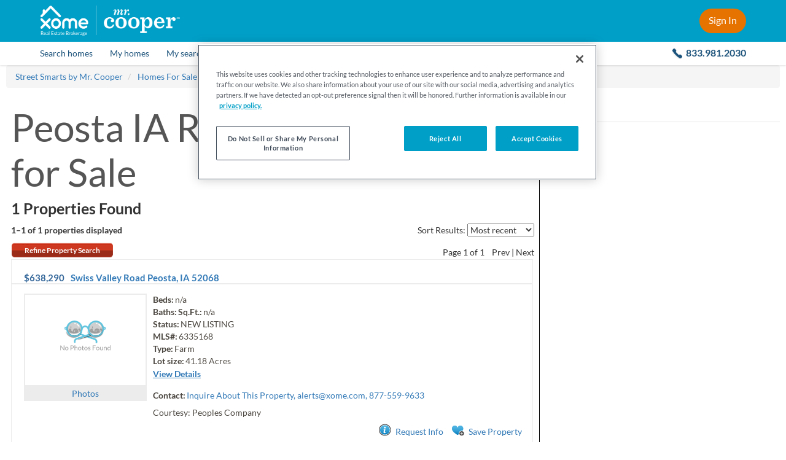

--- FILE ---
content_type: text/html; charset=utf-8
request_url: https://mrcooper.xome.com/homes-for-sale/IA/Peosta
body_size: 14752
content:


<!DOCTYPE html>
<html lang="en">
    <head id="Master_Head1"><meta http-equiv="X-UA-Compatible" content="IE=edge" /><meta charset="UTF-8" /><meta name="viewport" content="width=device-width, initial-scale=1" /><!-- Build Number: 2870014 | Server: XOMESEARCH-PUBL | Design: /RECoTemplates/Freedom03 -->

<meta content="Peosta, IA | Market and Real Estate Data" name="title" />
<meta content="Peosta IA real estate, Peosta IA real estate listings, Peosta IA homes for sale, Peosta property listings, real estate listings, homes for sale" name="keywords" />
<meta content="Learn more about Peosta, IA at Street Smarts by Mr. Cooper. Discover the Peosta median home price, income, schools, and more." name="description" />
<meta content="Search for real estate and homes in your area!" name="abstract" />
<meta content="alerts@xome.com" name="reply-to" />
<meta content="noodp, noydir, NOINDEX, NOFOLLOW" name="robots" />
<meta content="All Web Display Contents Copyright Street Smarts by Mr. Cooper. All Rights Reserved. All MLS IDX Licensed Content is owned by or licensed from its respective owner/licensor solely for Display in the approved manner. The programming and software materials herein are copyright of Xome. The programming and software materials are owned, held, or licensed by Xome. Personal, educational, non-commercial, commercial or any other use of these materials, without the written permission of Xome, is strictly prohibited." name="copyright" />
<meta content="telephone=no" name="format-detection" />
<meta content="text/html; charset=UTF-8" http-equiv="content-type" />
<meta content="upgrade-insecure-requests" http-equiv="Content-Security-Policy" />

<link href="https://mrcooper.xome.com/homes-for-sale/IA/Peosta" rel="canonical" /><!-- canonical -->
<link href="/images/recos/35012/favicon.ico" rel="shortcut icon" type="image/ico" /><!-- shortcut-icon -->

<link href="/jscss/2870014/css/067e1b67-b348-49dd-84a7-23537df1e9f4" rel="stylesheet" type="text/css" /><!-- css-global -->
<link href="/jscss/2870014/css/9219411e-7de7-4e1a-8bf1-3cba4bb0fb3c" rel="stylesheet" type="text/css" /><!-- css-page-int -->
<link href="/jscss/2870014/css/fe7a4209-5cd1-45b9-9c76-e2a668966ff5" rel="stylesheet" type="text/css" /><!-- css-reco -->

<script type="text/javascript"></script><!-- js-global-ext-1 -->
<script type="text/javascript" src="/jscss/2870014/js/2e998339-7a3d-4870-804a-41c0265610e9?v=2870014"></script><!-- js-global-int -->
<script type="text/javascript" src="/jscss/2870014/js/52f53b33-a84a-44f3-a638-82b1f195b06c?v=2870014"></script><!-- js-page-int -->
<script type="text/javascript">
/* <![CDATA[ */
Utils.AppPath="";
Utils.PublicAppName="";
Utils.PublicHostHeader="mrcooper.xome.com";
Utils.SecureHostHeader="";
Utils.SecureGeolocationUrl="https://geo.rdeskwebsite.com/LocationFinder.aspx?embed=1&amp;FindLocation=1";
Utils.RedApiBaseUrl="//xapi.xome.com";
Utils.RedApiPath="/v1";
if(typeof rbw=="undefined"){var rbw={}
}if(typeof rbw.utils=="undefined"){rbw.utils={}
}rbw.utils.version="2870014";
rbw.env=rbw.env||{};
rbw.env.isDev=false;
rbw.env.isQA=false;
rbw.env.isStage=false;
rbw.env.isProd=true;
if(typeof rbw.context=="undefined"){rbw.context={}
}rbw.context.Listing=null;
rbw.context.branding="RECo";
rbw.context.validStamp="iARz7forNuQJY4YVGg8Q64zZvFqx8CyJOuElB4k7xRI=";
rbw.context.useOfficeApi=false;
rbw.context.isAuthenticated=false;
rbw.context.application="public";
rbw.context.siteUrl="";
rbw.context.enrolledInMarketWatch=false;
rbw.serviceUrl=Utils.AppPath+"/include/ajax/api.aspx";
rbw.context.preferredMeasurementSystem="US";
rbw.context.recoId=35012;
rbw.context.recoNameNormalized="MrCooper";
rbw.context.origins=["https://mrcooper.xometools.com"];
if(rbw.context.recoId===1325){rbw.context.xomeAuctionUrl="https://www.xome.com/auctions"
}rbw.context.mapOptionOverrides={customMapJsPath:null,customMapStyle:null,disableStreetside:true,localeName:"en-us"};
rbw.context.isLocalizationEnabled=false;
rbw.context.isWhiteLabel=true;
rbw.context.customerId=0;
rbw.context.featureFlags={"is-payment-enabled":true,"address-broker-log":false,"is-route-homescout-lead":false,"is-unified-xome-homepage":true,"is-azure-blob-featured-listings":true};
rbw.context.isStrongPassword=false;
rbw.context.isDisplayMLSAttributionOnPhotoView=false;
rbw.context.isDisplayMLSNo=false;
rbw.context.xomeWidgetsWebBaseUrl="https://propertyinsightsui.xome.com/";
rbw.context.xomeWidgetsAssistApiBaseUrl="https://api-gw-prod-cus.xome.com/xda-data/api/assist/";
rbw.context.showZendeskChat=false;
rbw.context.autoCompleteSearchResultsDisplayCount=50;
rbw.context.GTM=false;
rbw.context.StaticMap="Neighborhood Values";
rbw.context.SmartBanner="false";
rbw.context.SchoolWidgetsHyperlink=true;
rbw.context.CCPA=true;
rbw.context.isV4Ldp=true;
rbw.context.dashboardVersion="v5";
rbw.context.WebsiteId=-32768;
rbw.context.currentLocationMobileValue=0.5;
rbw.context.currentLocationTabletValue=0;
rbw.context.currentLocationDesktopValue=0;
if(rbw.context.recoId===35012){rbw.context.externalMrCooperBaseUrl="https://www.mrcooper.com"
}rbw.context.isBrokerLevelOffices=false;
if(typeof rbw.recaptcha=="undefined"){rbw.recaptcha={}
}rbw.recaptcha.checkboxReCaptchaKey="6Le12tcZAAAAANB9UjCcvQSetb9e_hdY9nTISRb0";
rbw.recaptcha.invisibleReCaptchaKey="6LfA2tcZAAAAAEgEtCRau75cPZBn4yaztdc9i1g5";
rbw.recaptcha.showReCaptcha=true;
if(typeof rbw.turnstile=="undefined"){rbw.turnstile={}
}rbw.turnstile.showTurnstile=false;
if(typeof rbw.context.Website=="undefined"){rbw.context.Website={}
}rbw.context.Website.Name="";
rbw.context.Website.PhoneNumber="";
rbw.context.Website.MobileNumber="";
rbw.context.Website.EmailAddress="";
if(typeof rbw.context.Website.PrimaryOffice=="undefined"){rbw.context.Website.PrimaryOffice={}
}rbw.context.Website.PrimaryOffice.OfficeName="";
rbw.context.Website.PrimaryOffice.PortraitUrl="";
rbw.context.Website.PrimaryOffice.WebsiteUrl="";
rbw.context.Website.PrimaryOffice.OfficeWebsiteURL="";
rbw.context.Website.PrimaryOffice.LicenseNumber="";
rbw.context.Website.PrimaryOffice.RealPingID="";
if(typeof rbw.context.Agent=="undefined"){rbw.context.Agent={}
}rbw.context.Agent.NmlsID="";
if(typeof rbw.context.Agent.Person=="undefined"){rbw.context.Agent.Person={}
}rbw.context.Agent.Person.WebsiteURL="";
rbw.context.Agent.Person.FirstName="";
rbw.context.Agent.Person.LastName="";
rbw.context.Agent.Person.PortraitFileName="";
rbw.context.Agent.Person.RealPingID="";
rbw.context.MachineName="XOMESEARCH-PUBL";
rbw.context.PublicAppName="Public";
rbw.context.PublicAIKey="1a450e48-6055-4cbe-b434-d4c7179acf79";
rbw.context.XomeAuctionApiBaseURL="https://apis.xome.com";
rbw.context.XomeAuctionApiKey="03ec64f50ef245db96317a428a6e4425";
rbw.context.xomeAuctionApiSuffixAuction="/auctions/auction";
rbw.context.xomeAuctionApiSuffixCustomer="/auctions/customer";
rbw.context.xomeAuctionApiSuffixListing="/auctions/listing";
rbw.context.isRexAIEnabled=true;
rbw.context.isCAFLS=false;
rbw.context.isXomeAuctionSimulatorEnabled=true;
rbw.CustomerData={FirstName:"",LastName:""};
jQuery(function(){try{jQuery("form").append('<input type="hidden" name="validstamp" value="iARz7forNuQJY4YVGg8Q64zZvFqx8CyJOuElB4k7xRI=" />')
}catch(a){}});
var staggeredAccuracy=false;
rbw.payment=rbw.payment||{};
rbw.payment.isEnabled=false;
$(function loadCustomerInfo(){CustomerLogin.load({})
});
rbw.ui.ListingSearchVersion=5;
/* ]]> */
</script><!-- js-page-block -->

<!-- Misc configuration options -->
<script> var defaultMobileSearchResultsToMapView = true;
  var websiteContainsNeighborhoodValuesPage = true;
  /* Below snippet is to ensure all the widgets getting loaded in LDP overlay on IE 11 considering we are not using 
  Rating and Notes section(where the error is happening) in LDP for whiteLabel */
  window.isStarsScriptLoaded = 1; </script>

<!-- Disable zooming on homepage to ensure that the mobile devices do not zoom in after tapping the search field. -->


<link href="/images/common/css/search-motif-v3/font-styles.css" rel="stylesheet" type="text/css" />
<link href="/images/recos/35012/css/fonts-family-lato.css" rel="stylesheet" />
<title>
	Peosta, IA &#124; Market and Real Estate Data
</title></head>
    <body id="listing-newcommunitylanding" class="internal ">
      




      <!-- OneTrust Cookies Consent Notice start -->
<script>
  // NOTE: This is not a direct copy and paste from OneTrust. It has been modified to take into account prod vs non-prod environments.
  (function () {
    function isInsideIframe() {
      try {
        return window.self !== window.top;
      } catch (e) {
        return true;
      }
    }

    if (isInsideIframe() === false) {
      let testScript = window.location.host.toLowerCase() !== 'mrcooper.xome.com' ? '-test' : '';
      const onetrustScript = document.createElement('script');
      onetrustScript.setAttribute('src', 'https://cdn.cookielaw.org/scripttemplates/otSDKStub.js');
      onetrustScript.setAttribute('charset', 'UTF-8');
      onetrustScript.setAttribute('data-domain-script', `1318a08f-9b6b-4ac1-ae7c-22702b3f3c92${testScript}`);
      document.head.appendChild(onetrustScript);
    }
  })();
  function OptanonWrapper() { }
</script>
<!-- OneTrust Cookies Consent Notice end -->

<!-- Google Tag Manager -->
<script>
  console.debug('gtm called'); (function (w, d, s, l, i) {
    w[l] = w[l] || []; w[l].push(
      { 'gtm.start': new Date().getTime(), event: 'gtm.js' }
    ); var f = d.getElementsByTagName(s)[0],
      j = d.createElement(s), dl = l != 'dataLayer' ? '&l=' + l : ''; j.async = true; j.src =
        'https://www.googletagmanager.com/gtm.js?id=' + i + dl; f.parentNode.insertBefore(j, f);
  })(window, document, 'script', 'dataLayer', 'GTM-5PHD52');</script>
<!-- End Google Tag Manager -->

<div class="header-placeholder-v2 js-header-placeholder hidden-for-hero-search-iframe"></div>

<div class="sticky-header js-header-height js-site-header hidden-for-hero-search-iframe">
  <header class="site-header-v2 with-v5-dashboard-menu js-with-v5-dashboard-menu">
    <div class="inner-container">
      <div class="left-side">
        <a class="close-flyout" href="javascript:;" onClick="setFallbackUrl()">
          <img class="arrow-icon" src="/images/common/i_arrow-left.svg" alt="Back arrow" />
        </a>

        <a class="hamburger-menu js-hamburger-menu" href="#open-mobile-menu"></a>

        <div class="logo-group">
          <a class="xome-logo-wrapper" href="/pages/licensing">
            <img class="xome-logo" src="/images/recos/35012/xome-logo.png" alt="Xome logo" />
            <div class="xome-logo-label">
              Real Estate Brokerage
            </div>
          </a>

          <div class="logo-divider"></div>

          <a href="https://www.mrcooper.com/?internal_ref=xome_mrcooperlogo_mrchome" target="_blank">
            <img class="cooper-logo" src="/images/recos/35012/mrcooper-logo-white-trimmed.png" alt="Mr. Cooper logo" />
          </a>
        </div>
      </div>

      <div class="right-side">
        <a class="main-contact-number js-main-contact-number-next-to-sign-in" href="tel:8339812030">
          833.981.2030
        </a>

        <a class="header-cta js-sign-in-url js-nsm-login js-logged-out-menu" href="#sign-in">Sign In</a>

        <div class="header-signed-in-ui js-header-signed-in-ui js-logged-in-menu">
          <a class="name-region js-header-name-region clearfix" href="#">
            <div class="first-and-last-name">
              <div class="display-name">
                <span class="js-site-header-first-name"></span>
                <br class="manual-break" />
                <span class="js-site-header-last-name"></span>
              </div>
              <span class="default-text">Menu</span>
            </div>
            <div class="caret-icon"></div>
            <img class="user-icon" src="/images/recos/35012/header-user-icon.svg" alt="default user icon" />
          </a>

          <div class="menu-container">
            <a class="menu-item js-menu-item" href="/account/customerhome.aspx#saved-homes">Saved Homes</a>
            <a class="menu-item js-menu-item" href="/account/customerhome.aspx#saved-searches">Saved Searches</a>
            <a class="menu-item js-menu-item" href="/account/customerhome.aspx#my-properties">My Properties</a>
            <a class="menu-item js-menu-item" href="/account/customerhome.aspx#my-profile">My Profile</a>
            <a class="menu-item item-sign-out js-nsm-logout" href="/account/customerlogout.aspx">Sign Out</a>
          </div>
        </div>
      </div>
    </div>
  </header>

  <!-- Inline style "display:none" above and below are intentional, to ensure these items are initially hidden on page load. CSS wouldn't be fast enough to hide them. -->

  <nav class="site-navigation-v2 js-site-navigation">
    <div class="nav-items-container">
      <a class="nav-item nav-item-search-homes" href="/">
        <span class="nav-name">Search homes</span>
      </a>

      <div class="divider"></div>

      <a class="nav-item nav-item-my-homes js-saved-properties-url-logged-out js-nav-modal-link js-logged-out-menu" href="#" style="display: none">
        <span class="nav-name">My homes</span>
      </a>

      <a class="nav-item nav-item-my-homes js-saved-properties-url-logged-in js-nav-modal-link js-logged-in-menu js-menu-item" href="#" style="display: none">
        <span class="nav-name">My homes</span>
      </a>

      <div class="divider"></div>

      <a class="nav-item nav-item-my-searches js-saved-searches-url-logged-out js-nav-modal-link js-logged-out-menu" href="#" style="display: none">
        <span class="nav-name">My searches</span>
      </a>

      <a class="nav-item nav-item-my-searches js-saved-searches-url-logged-in js-nav-modal-link js-logged-in-menu js-menu-item" href="#" style="display: none">
        <span class="nav-name">My searches</span>
      </a>

      <div class="divider"></div>

      <a class="nav-item nav-item-loan" href="https://www.mrcooper.com/buy/home_loan?internal_ref=mrcxome_loan_purchase_form" target="_blank" title="Opens in a new tab.">
        <span class="nav-name">Loan</span>
      </a>

      <div class="divider"></div>

      <a class="nav-item nav-item-explore-neighborhoods" href="/neighborhood/values.aspx?internal_ref=mrcxome_home_exploreneighborhood">
        <span class="nav-name">Explore Neighborhoods</span>
      </a>

      <div class="divider last-divider"></div>

      <a class="nav-item nav-item-contact-us" href="tel:8339812030">
        <span class="nav-name">
          <span class="contact-us-label">Contact us:</span>
          <span class="main-contact-number">833.981.2030</span>
        </span>
      </a>
    </div>
  </nav>
</div>

<div class="flyout-overlay js-flyout-overlay"></div>
		    
        
           
         
        
		  <div id="viewport-wrapper">
			  <div id="Master_Viewport">
	
<script>
  var defaultState = 'TX',
      startingPolyType = 'city',
      boundary = 'q}bbGlvkiP@iI~b@EpDtd@tYCAsd@uU?N{{@~j@?k@t{@|x@k@}HnLIho@eq@Aw@xf@}EvRoCt@zDtD~Dx^IhtAwI??vEsi@SrKwaAqk@Md@c|@{l@YAggA|JwNv[{TxCY',
      startingPolyValue = 'Peosta, IA';

    $(function () {

    // Set the sort event
    var sortUrlFormat = '/homes-for-sale/IA/Peosta/s-{sort}'
    $("select.sort").change(function () {
      var sortUrl = sortUrlFormat.replace('{sort}', $(this).val());
      window.location.href = sortUrl;
    });

    $('#officeSort').on('change', function () {
      if ($(this).val()) {
        location.href = "?officeSort=" + $(this).val();
      }
    });

    //hide zip section if there are no zips
    if ($('.js-zip-list').length === 0) {
      $('#zipSection').hide();
    }

    //hide commercial and land section if there are no homes in both
    if ((0 === 0) && (0 === 0)) {
      $('#commercialLandSection').hide();
    }
  });

  function itemTemplateCallback(data) {
    var html = [],
        href = 'Javascript:open_detail(\'' + data.listingurl + '\', ' + data.listingid + ', 820, 650, \'yes\');';

    if (typeof (rbw.context.IsDetailPageOpenedInSelf) !== 'undefined' && rbw.context.IsDetailPageOpenedInSelf) {
      href = '' + data.listingurl;
    }

    if (data && data.imagefilepath) {
      html.push('<a data-imageurl="' + data.imagefilepath + '" href="' + href + '">');
      html.push('<i></i>');
      html.push('<div class="rwlc-price">' + data.price + '</div>');
      html.push('<div class="rwlc-citystate">' + data.city + ', ' + data.state + '</div>');
      html.push('<div class="rwlc-bedbath">' + data.beds);
      if (data.baths !== '') {
        if (data.beds !== '') {
          html.push(', ');
        }
        html.push(data.baths);
      }
      html.push('</div></a>');
    } else {
      html.push('<a href="JavaScript:;"><i></i><div></div></a>');
    }

    return html.join('');
  }

  rw.ui.CarouselLoader = (function ($) {
    'use strict';
    return {
      load: function (config) {
        var jumpSearchId = config.jumpSearchId,
            jumpSearchId2 = config.jumpSearchId2,
            maxResults = config.maxResults || 50,
            minFirstResults = config.minFirstResults || 0,
            altHeading = config.altHeading,
            additionalParams = config.addlQS || '';

        config.itemTemplateCallback = itemTemplateCallback;

        config.auto = 5000;

        $.ajax({
          url: '/listing/jumpsearchlistings.aspx?Page=2&MaxResults=' + maxResults + '&JumpSearch=' + jumpSearchId + '&' + additionalParams,
          success: function (responseData) {
            if (config.success) {
              config.success(responseData);
            } else {
              config.items = arrayRotate(responseData.listing, 'RANDOM');
              if (config.items.length < minFirstResults) {
                $.ajax({
                  url: '/listing/jumpsearchlistings.aspx?Page=2&MaxResults=' + maxResults + '&JumpSearch=' + jumpSearchId2 + '&' + additionalParams,
                  success: function (response2) {

                    if (config.success) {
                      config.success(response2);
                    } else {
                      config.items = arrayRotate(response2.listing, 'RANDOM');
                      $("#carouselHeader").html(altHeading);
                      rw.ui.Carousel.init(config);
                    }
                  }
                });
              }
              else {
                rw.ui.Carousel.init(config);
              }
            }
          }
        });
      }
    };
  } (this.jQuery));    
</script>

<div id="community-container">
    <div class="breadcrumbs-container">
        <div id="Master_BreadcrumbsPanel">
		
            <div id="breadcrumbs">
              <ul itemscope itemtype="http://schema.org/BreadcrumbList" class="breadcrumb">
                
            <li itemprop="itemListElement" itemscope itemtype="http://schema.org/ListItem" class="breadcrumb-item">
                <a itemprop="item" href="/" target="_top" title="Street Smarts by Mr. Cooper" class="breadcrumb-link">
                <span itemprop="name">Street Smarts by Mr. Cooper</span>
                </a>
                <meta itemprop="position" content="1">
            </li>

            <li itemprop="itemListElement" itemscope itemtype="http://schema.org/ListItem" class="breadcrumb-item">
                <a itemprop="item" href="/homes-for-sale" target="_top" title="Homes For Sale" class="breadcrumb-link">
                <span itemprop="name">Homes For Sale</span>
                </a>
                <meta itemprop="position" content="2">
            </li>

            <li itemprop="itemListElement" itemscope itemtype="http://schema.org/ListItem" class="breadcrumb-item">
                <a itemprop="item" href="/homes-for-sale/IA" target="_top" title="Iowa" class="breadcrumb-link">
                <span itemprop="name">Iowa</span>
                </a>
                <meta itemprop="position" content="3">
            </li>

            <li itemprop="itemListElement" itemscope itemtype="http://schema.org/ListItem" class="breadcrumb-item">
                <a itemprop="item" href="/homes-for-sale/IA/Peosta" target="_top" title="Peosta" class="breadcrumb-link">
                <span itemprop="name">Peosta</span>
                </a>
                <meta itemprop="position" content="4">
            </li>

              </ul>
            </div>

	</div>
    </div>
  
     <!-- listing landing page start -->
    <div id="Master_Panel1" class="seo-landing">
		   
    
    
        <link href="/images/common/css/search-motif-v3.css" rel="stylesheet" />
        
            <link href="/images/common/css/search-motif-v4.css" rel="stylesheet" />
        
       <div id="listinglanding-main" class="js-listinglanding-container">
        <div id="listinglanding-header">
            
<h1> <span>Peosta IA Real Estate &amp;&#32;</span>
  <span>Homes for Sale</span>
  
  
  
</h1>
<h2>1 Properties Found</h2>

        </div>

        <div id="listinglanding-layout1">
          <!-- LID: 94 -->  
        </div>
        
        

        
                <div class="user-options">
                    <div class="content landing-sort">
                      <span class="sort-text">
                        Sort Results:
                      </span>
                      <span class="sort-text-updated" style="display:none;">
                        Sort by:
                      </span>
                        <select class="sort" aria-label="sort listings">
                            <option value='5' selected='selected'>Most recent</option><option value='6'>Price Hi to Lo</option><option value='1'>Price Lo to Hi</option><option value='14'>Beds Hi to Lo</option><option value='13'>Beds Lo to Hi</option><option value='16'>Baths Hi to Lo</option><option value='15'>Baths Lo to Hi</option>
                        </select>
                    </div>
                    <div class="content landing-count">
                        1&ndash;1 of 1
                        <span class="font-light"> properties displayed</span>
                    </div>
                    <div class="landing-sort-pagination">
                        <a href="https://mrcooper.xome.com/listing/listingsearch.aspx" rel="nofollow" class="button-gradient-lg">Refine Property Search</a>

                        <div class="content landing-pagination">
                            Page <span class='current-page'>1</span>  of 1&nbsp;&nbsp;&nbsp;&nbsp;<span>Prev</span> | <span>Next</span>
                        </div>
                    </div>
                </div>
                
                        
<div class="listview-result" itemscope="" itemtype="https://schema.org/Residence"> 
  <div class="listview-col1">
    <div class="listview-row1">
      <h2 class="listview-price" itemscope="" itemtype="https://schema.org/Offer">
        
        <span> 
          <span itemprop="price">$638,290</span>
        </span>
      </h2>
      <h2 class="listview-address" itemprop="address" itemscope="" itemtype="https://schema.org/PostalAddress"> <a href="/homes-for-sale/Swiss-Valley-Road-Peosta-IA-52068-416517650" target="_blank"> <span itemprop="streetAddress">
                Swiss Valley Road
            </span>
            
                <span itemprop="addressLocality">Peosta</span>, <span itemprop="addressRegion">IA</span>
            <span itemprop="postalCode">52068</span>
        </a>
      </h2>
    </div>
    <div class="listview-separator">
    </div>
    <div class="listview-row2">
      <div class="listview-photocontainer">
          <a href="/homes-for-sale/Swiss-Valley-Road-Peosta-IA-52068-416517650" target="_blank"> 
            <img id="listingPhoto" class="listview-photo" border="0" src="https://mrcooper-images.xometools.com/images/RECos/35012/PhotoNotAvailable_Large.gif" />
            <span> Photo<span>s</span>
            </span>
          </a>
      </div>
      <div class="listview-infocontainer"> 
        <div class="listview-info">
          <div>
            <dt>Beds:</dt>
            
            <dd>n/a</dd>
          </div>
          <div>
            <dt>Baths:</dt>
            
            <dd></dd>
          </div>
          <div>
            <dt>Sq.Ft.:</dt>
            
            
            <dd>n/a</dd>
          </div>
          <div>
            <dt>Status:</dt>
            <dd class="status-1">NEW LISTING</dd>
          </div>
          <div>
            <dt>MLS#:</dt>
            <dd>6335168</dd>
          </div>
          <div>
            <dt>Type:</dt>
            <dd>Farm</dd>
          </div>
          
          <div> <dt>Lot size:</dt>
            <dd> <span>41.18</span> Acres
            </dd>
          </div>
          
          
          <!--<div eval_visible="NOT(EQUALS({{Widget.System.Value Type='Listing.DaysOnMarket'}},'0'))">
            <dt>Days on market:</dt>
            <dd>{{Widget.System.Value Type='Listing.DaysOnMarket'}}</dd>
          </div>-->
        </div>
        <div class="listview-detaillink">
          <a itemprop="url" class="cta-detail" href="javascript:open_url('/homes-for-sale/Swiss-Valley-Road-Peosta-IA-52068-416517650');" target="_blank"> View Details </a>
        </div>
        <div class="listview-contact">
            <dt>Contact:</dt>
            <dd class="realtorData contactName"> <a href="javascript:openContactMe('https://mrcooper.xome.com/Content/Forms/ContactMe.aspx?listingagentid=-32768&agentemailaddress=alerts@xome.com&subject=Inquiry:%20Listing%20No.%206335168&FormID=2&AgentFlg=0&BRListingFlg=1&ListingSourceID=1181&ListingID=416517650&WebsiteID=-32768&IsWebsite=0&IsPrimary=1');">Inquire About This Property, <span class="__cf_email__" data-cfemail="b9d8d5dccbcdcaf9c1d6d4dc97dad6d4">[email&#160;protected]</span>, 877-559-9633</a>
				
			</dd>
        </div>
        <div class="listview-company"> 
             
        
			 <span class="rltrCompany"> <span class="">Courtesy: Peoples Company</span>
              <span class="companyData"> 
                
                
                
                
                
                
                
                
                
                
                
                
                
                
                
                
                
                
                
              </span>
            </span>
        
        </div>
        
      </div>
    </div>
    <div class="listview-row3"> <div class="listview-cta"> <a class="cta-other" href="javascript:openContactMe('/Content/Forms/ContactMe.aspx?agentemailaddress=alerts@xome.com&subject=Inquiry:%20Listing%20No.%206335168&FormID=2&BRListingFlg=1&AgentFlg=0&ListingSourceID=1181&ListingID=416517650');">
          <span class="cta-icon icon-request-info"></span>Request Info</a>
        <a class="cta-other saveThisProperty" href="javascript:SavePropertyUtility.launchBootStrapOverlay(416517650,'6335168')"> <span class="cta-icon icon-save-property"></span>Save Property</a>
      </div>
    </div>
  </div>
  <div style="clear: both;">
  </div>
  <div class="listview-addinfoheader">
    <div class="lsrcExtendedInfoBoxHead"> <h5 title="View property remarks and map" lid="416517650"> <span class="arrow arrow-left"></span>View additional info
      </h5>
    </div>
  </div>
  <div class="lsrcExtendedInfoBox lsrEIB_416517650">
    <h4>ADDITIONAL INFORMATION</h4>
    <p>Presenting this 41.18 m/l acre farm, which offers a strong mix of productive cropland and convenient location just outside Dubuque, Iowa. The property features an estimated 37.78 m/l tillable acres carrying an average CSR2 of 51.0, providing a solid base for row-crop production. The predominant soil type across nearly all of the tillable acres consists of Fayette silt loam, which is widely known to be a highly productive, well-drained soil type across eastern Iowa.  The farm is located just off Swiss Valley Road, a hard-surfaced county road, and is accessed by a 30-foot-wide perpetual agricultural easement that provides ingress and egress to the property. Field layout is efficient with gently rolling terrain, making the acres well-suited for modern farming practices.   Situated in a highly desirable area near the Swiss Valley Preserve and Nature Center, the property offers a combination of agricultural productivity and attractive surroundings. With proximity to Dubuque, Peosta, and major transportation corridors, this farm represents an excellent opportunity for local operators, investors, or those seeking quality farmland in eastern Iowa.</p>

    <div class="listview-detaillink"> <a href="/homes-for-sale/Swiss-Valley-Road-Peosta-IA-52068-416517650" target="_blank"> View Details </a>
    </div>
  </div>
  <div style="display:none;" class="IDXRules_DontDisplayFields"></div>
</div>

                    
                <div class="landing-sort-pagination bottom-user-options">
                    <a href="" class="button-gradient-lg">Refine Property Search </a>
                    
                   <div class="content landing-pagination">
                        Page <span class='current-page'>1</span>  of 1&nbsp;&nbsp;&nbsp;&nbsp;<span>Prev</span> | <span>Next</span>
                    </div>
                </div>
                <div class="pagination-v2">
                    <div class="content landing-pagination-v2" style="display:none;">
                        <span class='previous-page previous-page-icon'>Previous Page</span>  &nbsp;&nbsp;&nbsp;&nbsp;<span class='current-page'>1</span>&nbsp;&nbsp;&nbsp;&nbsp;<span class='next-page next-page-icon'>Next Page</span>
                    </div>
                </div>
                <div class="clearfloats"></div>
                <div class="content landing-count landing-count-bottom">
                    1&ndash;1 of 1 properties displayed
                </div>
                <div class="caption1 listings-disclaimers js-listings-disclaimers"><p style="text-align: center;"><strong>Albert Wright Page, License B62241000, Xome Inc., License FO5635000, <a href="/cdn-cgi/l/email-protection" class="__cf_email__" data-cfemail="b8f9d4daddcaccef96e8d9dfddf8c0d7d5dd96dbd7d5">[email&#160;protected]</a>, 844-400-XOME (9663), 4471 North Billman Estates, Shelbyville, IN 46176</strong></p> <p style="text-align: center;"><img src="https://images.xometools.com/images/common/brlogos/MLSGrid-logo.png" align="center" /></p> <p style="text-align: center;">Listings courtesy of NoCoast MLS as distributed by MLS GRID. Based on information submitted to the MLS GRID as of {{last updated}}. All data is obtained from various sources and may not have been verified by broker or MLS GRID. Supplied Open House Information is subject to change without notice. All information should be independently reviewed and verified for accuracy. Properties may or may not be listed by the office/agent presenting the information. Properties displayed may be listed or sold by various participants in the MLS. </p></div>
            
       
    </div>
    
	</div>
        <!-- listing landing page end -->
    <br/>
    <hr class="page-divider" />
    <br/>
    <div id="community-layout1">
          
    </div>

    <div id="community-main">
        
        <div id="community-main-summary">
              <script data-cfasync="false" src="/cdn-cgi/scripts/5c5dd728/cloudflare-static/email-decode.min.js"></script><script type="text/javascript"> </script>
  <div itemscope="" itemtype="http://schema.org/Place"> <h1 itemprop="name">Peosta  Real&nbsp;Estate</h1>
    <p itemprop="description">
      Peosta is located in Iowa. 
      <span>
        Peosta, Iowa  has a population of 
        <span>2,161</span>.
      </span>
      <span>
        Peosta  is 
        <span> more </span>
         
        family-centric than the surrounding county with 
        47.44% of the households 
        containing married families with children. 
      </span>
      <span> The county average for households married with children is 30.91%. </span>      
    </p>
    <p>
      <span>
        The median household income in Peosta, Iowa  is 
        <span>$94,438</span>. 
      </span>
      <span>
        The median household income for the surrounding county is <span>$68,198</span>
        compared to the national median of <span>$69,021</span>. 
      </span>
      <span> The median age of people living in Peosta  is 
        35 years. </span>
    </p>
    <h3 class="h6 strong">Peosta Weather</h3>
    <p>
     <span>
        The average high temperature in July is 83.2 
        degrees, with an average low temperature in January of 10.5 degrees. 
     </span>
     <span> The average rainfall is approximately 36.1 inches 
      per year, with 39 inches of snow per year. </span>
    </p>

     <p> <a itemprop="url" href="/homes-for-sale/IA/Peosta/" title="Peosta homes for sale" class="seo-city-link"> <i class="icon-view-homes-for-sale"></i>View Homes for Sale in Peosta
      </a>
     </p>

  </div>

        </div>
        
        
        <div id="community-main-layout2">
            
<h2 class="h5 strong">Peosta Map</h2>
<div id="community-main-map" class="community-mapdims"></div>
<script>
  $(function loadMap() {
    var mapType = rbw.context.StaticMap;
    if (mapType && mapType.split(',').indexOf("Community Landing") !== -1) {
      var map = new GoogleMap({
        center: startingPolyValue,
        size: '550x550',
        container: 'community-main-map',
        path: 'weight:2|fillcolor:0xAAAAA033|color:0x000000|enc:' + boundary
      });
      map.loadStaticMap();
    } else {
      var map = new GoogleMap({
        startingMidLat: 39.83,
        startingMidLong: -98.583,
        startingZoom: 12,
        defaultMidLat: 39.83,
        defaultMidLong: -98.583,
        defaultZoom: 12,
        startingPolyType: startingPolyType,
        startingPolyValue: startingPolyValue,
        mapView: 'r',
        disableMouseWheel: true,
        container: 'community-main-map',
        backend: rbw.context.mapProvider,
        streetViewControl: false,
        noMarker: true,
        strokeColor: '#ff00ff',
        strokeOpacity: 0.8,
        strokeWeight: 2,
        fillColor: '#ff00ff',
        fillOpacity: 0.1,
        showParcelLines: false,
        showLayerMenu: false
      });
      map.load();
      $(window).unload(map.dispose);
    }
  });
</script>

        </div>
        <div id="community-offices">
            
 
        </div>
        <div id="community-main-layout3">

        </div>                
    </div>   
  
    <div id="community-side">
        <div id="community-side-layout1">
          <script type="text/javascript"> $(document).ready(function () {
        function a(b) { var c = $("#schools-demographics-tab-container"); $(".active", c).removeClass("active").addClass("search_tab"); $('div[id$="-tab-section"]').hide(); $("#" + b + "-section").show(); $("#" + b, c).parent(":first").removeClass("search_tab").addClass("active") } $("#demographics-tab-section").hide(); $("table.community-grid").each(function () { $("tbody tr:even", this).addClass("alt-row") }); $("#schools-tab").click(function () { a($(this).attr("id")) }); $("#demographics-tab").click(function () { a($(this).attr("id")) });
        var d = $(".remc-list li.c0 div"); if (d.length) d.html().indexOf("-") != -1 ? $(".remc-list li.c0").addClass("neg") : $(".remc-list li.c0").addClass("pos")
    });
    function resetSchools(id) {
	  var i = 0;
	  links = $("#" + id + " tr");
	  if (links && links.length > 6) {
		  links.each(function () {
			  if (i > 5)
			  $(this).hide();
			  i++;
		  });
	  }
	  else
		$("#" + id + "-toggle").hide();
	}
	function toggleSchools(id) {
	  var links = $("#" + id + " tr");
	  var toggle = $("#" + id + "-toggle");
	  var lessText = "Less &#171;";
	  var moreText = "More &#187;";
	  if (toggle.html().indexOf("Less") > -1) {
		  toggle.html(moreText);
		  resetSchools(id);
	  }
	  else {
		  toggle.html(lessText);
		  links.each(function () {
			$(this).show();
		  });
	  }
	} </script>
  <div id="community-sidebar" class="community-sidebar-container"> <div class="real-estate-market-conditions-container">
      <h2 class="h5 strong">Peosta Real Estate Market Conditions</h2>
      <div class="clearfix"> <ul class=" list-unstyled text-center remc-list"> <li class="pull-left c0">
            <h3 class="h6 strong">Median sales price</h3>
            <em> 
              <span>N/A</span>
            </em>
            
          </li>
          <li class="pull-left c2 pos"> <h3 class="h6 strong"># Active listings</h3>
            <em> <span> 1 </span>
            </em>
            <div style="visibility: hidden"><i class="icon-remc"></i>30-day change</div>
          </li>
        </ul>
      </div>
    </div><!-- /.real-estate-market-conditions-container -->
    <hr />
    <div class="clp-module"> <h2 class="h5 strong">Peosta Schools and Demographics</h2>
      
      <ul id="schools-demographics-tab-container" class="nav nav-tabs tab-container" role="tablist"> <li class="active">

          <a id="schools-tab" role="tab">Schools</a>
      
        </li>
        
        <li class="search_tab"> <a id="demographics-tab" role="tab">Demographics</a>
          
        </li>
        
      </ul>
      
      <div id="schools-tab-section" class="schools-tab-section-container">
          <h3 class="h6 strong">Education near Peosta, IA</h3>
          <div class="table-responsive">
          <table class="table table-striped table-condensed community-grid education"> <thead> <tr> <th class="c0"></th>
                <th class="c1">City</th>
                <th class="c2">County</th>
              </tr>
            </thead>
            <tbody> <tr>
                <td class="c0">High School Graduates</td>
                <td class="c1">97.7</td>
                <td class="c2">93.75</td>
              </tr>
              <tr>
                <td class="c0">College Degree - 2 year</td>
                <td class="c1">12.14</td>
                <td class="c2">10.5</td>
              </tr>
              <tr>
                <td class="c0">College Degree - 4 year</td>
                <td class="c1">43.81</td>
                <td class="c2">32.1</td>
              </tr>
              <tr>
                <td class="c0">Graduate Degree</td>
                <td class="c1">9.35</td>
                <td class="c2">8.51</td>
              </tr>
              <tr>
                <td class="c0">Expenditures per Student</td>
                <td class="c1">
                  <span> 14,082 </span>
                </td>
                <td class="c2"> <span> 14,082 </span>
                </td>
              </tr>
              <tr> <td class="c0">Students per Teacher</td>
                <td class="c1">13.4</td>
                <td class="c2">13.4</td>
              </tr>
            </tbody>
          </table>
          </div>
          <h3 class="h6 strong">Elementary Schools near Peosta, IA</h3>
          <div class="table-responsive">          
          <table class="table table-striped table-condensed community-grid schools"> <thead> <tr> <th class="c0"></th>
                <th class="c1">Grades</th>
                <th class="c2">Students</th>
                <th class="c3">P/T Ratio</th>
                <th class="c4">ZIP</th>
              </tr>
            </thead>            
            <tbody id="elementary"> <tr> <td class="c0">
                  Bernard Elementary School
                </td>
                <td class="c1">
                  PK - 04
                </td>
                <td class="c2">
                  <span> 74 </span>
                </td>
                <td class="c3">
                  11.4
                </td>
                <td class="c4"> 52032 </td>
              </tr>
            
              <tr> <td class="c0">
                  Bryant Elementary School
                </td>
                <td class="c1">
                  KG - 05
                </td>
                <td class="c2">
                  <span> 262 </span>
                </td>
                <td class="c3">
                  14.2
                </td>
                <td class="c4"> 52003 </td>
              </tr>
            
              <tr> <td class="c0">
                  Carver Elementary School
                </td>
                <td class="c1">
                  PK - 05
                </td>
                <td class="c2">
                  <span> 583 </span>
                </td>
                <td class="c3">
                  15.8
                </td>
                <td class="c4"> 52002 </td>
              </tr>
            
              <tr> <td class="c0">
                  Epworth Elementary School
                </td>
                <td class="c1">
                  PK - 04
                </td>
                <td class="c2">
                  <span> 207 </span>
                </td>
                <td class="c3">
                  14
                </td>
                <td class="c4"> 52045 </td>
              </tr>
            
              <tr> <td class="c0">
                  John Kennedy Elementary School
                </td>
                <td class="c1">
                  PK - 05
                </td>
                <td class="c2">
                  <span> 593 </span>
                </td>
                <td class="c3">
                  14.2
                </td>
                <td class="c4"> 52002 </td>
              </tr>
            
              <tr> <td class="c0">
                  Peosta Elementary School
                </td>
                <td class="c1">
                  PK - 04
                </td>
                <td class="c2">
                  <span> 298 </span>
                </td>
                <td class="c3">
                  16.2
                </td>
                <td class="c4"> 52068 </td>
              </tr>
            
              <tr> <td class="c0">
                  Sageville Elementary School
                </td>
                <td class="c1">
                  PK - 05
                </td>
                <td class="c2">
                  <span> 285 </span>
                </td>
                <td class="c3">
                  12.3
                </td>
                <td class="c4"> 52002 </td>
              </tr>
            
              <tr> <td class="c0">
                  Table Mound Elementary School
                </td>
                <td class="c1">
                  PK - 05
                </td>
                <td class="c2">
                  <span> 443 </span>
                </td>
                <td class="c3">
                  13.6
                </td>
                <td class="c4"> 52003 </td>
              </tr> </tbody>
          </table>
          </div>
          <div>
            <a style="cursor:pointer;font-size:12px;" id="elementary-toggle" onclick="toggleSchools('elementary');return false;">More &#187;</a>
          </div>
           <script type="text/javascript">
               resetSchools("elementary");
           </script>
          <h3 class="h6 strong">Middle Schools near Peosta, IA</h3>
          <div class="table-responsive">
          <table class="table table-striped table-condensed community-grid schools"> <thead> <tr> <th class="c0"></th>
                <th class="c1">Grades</th>
                <th class="c2">Students</th>
                <th class="c3">P/T Ratio</th>
                <th class="c4">ZIP</th>
              </tr>
            </thead>            
            <tbody id="middle"> <tr> <td class="c0">
                  Eleanor Roosevelt Middle School
                </td>
                <td class="c1">
                  06 - 08
                </td>
                <td class="c2">
                  <span> 1,151 </span>
                </td>
                <td class="c3">
                  15.2
                </td>
                <td class="c4"> 52002 </td>
              </tr> </tbody>
          </table>
          </div>
          <div>
            <a style="cursor:pointer;font-size:12px;" id="middle-toggle" onclick="toggleSchools('middle');return false;">More &#187;</a>
          </div>
          <script type="text/javascript">
              resetSchools("middle");
           </script>
          <h3 class="h6 strong">High Schools near Peosta, IA</h3>
          <div class="table-responsive">
          <table class="table table-striped table-condensed community-grid schools"> <thead> <tr> <th class="c0"></th>
                <th class="c1">Grades</th>
                <th class="c2">Students</th>
                <th class="c3">P/T Ratio</th>
                <th class="c4">ZIP</th>
              </tr>
            </thead>
            <tbody id="high"> <tr> <td class="c0">
                  Hempstead High School
                </td>
                <td class="c1">
                  09 - 12
                </td>
                <td class="c2">
                  <span> 1,657 </span>
                </td>
                <td class="c3">
                  14.1
                </td>
                <td class="c4"> 52002 </td>
              </tr>
            
              <tr> <td class="c0">
                  Western Dubuque High School
                </td>
                <td class="c1">
                  09 - 12
                </td>
                <td class="c2">
                  <span> 865 </span>
                </td>
                <td class="c3">
                  16.7
                </td>
                <td class="c4"> 52045 </td>
              </tr> </tbody>
          </table>
          </div>
          <div>
            <a style="cursor:pointer;font-size:12px;" id="high-toggle" onclick="toggleSchools('high');return false;">More &#187;</a>
          </div>
          <script type="text/javascript">
              resetSchools("high");
           </script>
         
         <div class="table-responsive">
          
          </div> 
          <div>
            <a style="cursor:pointer;font-size:12px;" id="ungraded-toggle" onclick="toggleSchools('ungraded');return false;">More &#187;</a>
          </div>  
          <script type="text/javascript">
              resetSchools("ungraded");
           </script>                     
         
         <div class="table-responsive">
          
          </div>
          <div>
            <a style="cursor:pointer;font-size:12px;" id="private-toggle" onclick="toggleSchools('private');return false;">More &#187;</a>
          </div>  
          <script type="text/javascript">
              resetSchools("private");
           </script>
          
          <div class="table-responsive">
          
          </div>
          <div> <a style="cursor:pointer;font-size:12px;" id="college-toggle" onclick="toggleSchools('college');return false;">More &#187;</a>
          </div> 
          <script type="text/javascript"> resetSchools("college"); </script>
      </div>  
      <div id="demographics-tab-section" class="demographics-tab-section-container"> <div> <h3 class="h6 strong">Demographics near Peosta, IA </h3>
          <div class="table-responsive"> <table class="table table-striped table-condensed education"> <thead> <tr> <th></th>
                <th class="c0">City</th>
                <th class="c1">County</th>
                
                
              </tr>
            </thead>
            <tbody> <tr>
                <td class="c0">Neighborhood Type</td>
                <td class="c1">Small town</td>
                <td class="c2"> </td>
              </tr>
              <tr>
                <td class="c0">Population</td>
                <td class="c1"><span>2,161</span></td>
                <td class="c2"><span>98,687</span></td>
              </tr>
              <tr>
                <td class="c0">Population Density</td>
                <td class="c1"><span>870</span></td>
                <td class="c2"><span>162</span></td>
              </tr>
              <tr>
                <td class="c0">Median Age</td>
                <td class="c1">35</td>
                <td class="c2">38.6</td>
              </tr>
              <tr>
                <td class="c0">People per Household</td>
                <td class="c1">2.9</td>
                <td class="c2">2.4</td>
              </tr>
              <tr>
                <td class="c0">Median Household Income</td>
                <td class="c1"><span>94,438</span></td>
                <td class="c2"><span>68,198</span></td>
              </tr>
             <tr> <td class="c0">Average Income per Capita</td>
                <td class="c1"><span>35,239</span></td>
                <td class="c2"><span>35,816</span></td>
              </tr>
            </tbody>
          </table>
          </div>
        </div>
      </div><!-- /.demographics-tab-section-container -->
    </div><!-- /.clp-module -->
  </div><!-- /.community-sidebar-container -->
  
        </div>
        <div id="community-side-conditions"></div>
        <div id="community-side-layout2">
          
        </div>
        <div id="community-side-demographics"></div>
        <div id="community-side-layout3">
            <!-- LID: 106 -->  
        </div>
    </div>

    <div class="clearfloats"></div>   
    <div id="community-bottom-page">
         <h3 class="h5 strong">Real estate near Peosta</h3>
 <div class="row community-nearby-cities-nearby-homes-nearby-zipcodes"> <div class="community-nearby-inner-container community-nearby-cities col-xs-12 col-sm-6 col-md-4">
      <h3 class="h6 strong">Nearby Cities</h3>
      <div id="nearby-cities" class="community-nearby-cities"> <div> <div>
            <a class="citylink" href="/IA/Epworth">Epworth Real Estate</a>
          </div>
        
          <div>
            <a class="citylink" href="/IA/Dubuque">Dubuque Real Estate</a>
          </div>
        
          <div>
            <a class="citylink" href="/IL/East-Dubuque">East Dubuque Real Estate</a>
          </div>
        
          <div>
            <a class="citylink" href="/IA/Cascade">Cascade Real Estate</a>
          </div>
        
          <div>
            <a class="citylink" href="/IA/Dyersville">Dyersville Real Estate</a>
          </div>
        
          <div>
            <a class="citylink" href="/WI/Dickeyville">Dickeyville Real Estate</a>
          </div>
        
          <div>
            <a class="citylink" href="/WI/Potosi">Potosi Real Estate</a>
          </div>
        
          <div>
            <a class="citylink" href="/WI/Cassville">Cassville Real Estate</a>
          </div>
        
          <div>
            <a class="citylink" href="/IL/Galena">Galena Real Estate</a>
          </div>
        
          <div>
            <a class="citylink" href="/IA/Hopkinton">Hopkinton Real Estate</a>
          </div> </div>
      </div>
      <p> <a id="nearby-cities-toggle" href="javascript:toggleNearbyLinks('nearby-cities')" class="btn btn-link">More &#187;</a>
      </p>
    </div><!-- /.community-nearby-cities-container col- -->
    
    <div class="community-nearby-inner-container  community-nearby-homes-for-sale col-xs-12 col-sm-6 col-md-4">
      <h3 class="h6 strong">Nearby Cities Homes for Sale</h3>
      <div id="nearby-cities-sale" class="community-nearby-cities-sale"> <div>
          <a class="citylink" href="/homes-for-sale/IA/Peosta">Peosta Homes for Sale</a>
        </div>
        
        <div> <div>
            <a class="citylink" href="/homes-for-sale/IA/Epworth">Epworth Homes for Sale</a>
          </div>
          
        
          
          <div>
            <a class="citylink" href="/homes-for-sale/IA/Dubuque">Dubuque Homes for Sale</a>
          </div>
          
        
          
          <div>
            <a class="citylink" href="/homes-for-sale/IL/East-Dubuque">East Dubuque Homes for Sale</a>
          </div>
          
        
          
          <div>
            <a class="citylink" href="/homes-for-sale/IA/Cascade">Cascade Homes for Sale</a>
          </div>
          
        
          
          <div>
            <a class="citylink" href="/homes-for-sale/IA/Dyersville">Dyersville Homes for Sale</a>
          </div>
          
        
          
          <div>
            <a class="citylink" href="/homes-for-sale/WI/Dickeyville">Dickeyville Homes for Sale</a>
          </div>
          
        
          
          <div>
            <a class="citylink" href="/homes-for-sale/WI/Potosi">Potosi Homes for Sale</a>
          </div>
          
        
          
          <div>
            <a class="citylink" href="/homes-for-sale/WI/Cassville">Cassville Homes for Sale</a>
          </div>
          
        
          
          <div>
            <a class="citylink" href="/homes-for-sale/IL/Galena">Galena Homes for Sale</a>
          </div>
          
        
          
          <div>
            <a class="citylink" href="/homes-for-sale/IA/Hopkinton">Hopkinton Homes for Sale</a>
          </div> </div>
        
      </div>
      <p> <a id="nearby-cities-sale-toggle" href="javascript:toggleNearbyLinks('nearby-cities-sale')" class="btn btn-link">More &#187;</a>
      </p>
    </div><!-- /.community-nearby-cities-homes-for-sale-container col- -->
    
    <div class="community-nearby-inner-container community-nearby-zip-codes col-xs-12 col-md-4"> <h3 class="h6 strong">Peosta Zip Codes</h3>
      <div id="landing-zips-sale" class="community-landing-zips-sale"> <div></div>
      </div>
      <p> <a id="landing-zips-sale-toggle" href="javascript:toggleNearbyLinks('landing-zips-sale')" class="btn btn-link">More &#187;</a>
      </p>
    </div><!-- /.community-nearby-zip-codes-container col- -->

</div><!-- /.row community-nearby-cities-nearby-homes-nearby-zipcodes -->

<script type="text/javascript"> function resetNearbyLinks(id) {
  var i = 0;
  links = $("#" + id + " a");
  if (links && links.length > 6) {
  links.each(function () {
  if (i > 5)
  $(this).hide();
  i++;
  });
  }
  else
  $("#" + id + "-toggle").hide();
  }
  function toggleNearbyLinks(id) {
  var links = $("#" + id + " a");
  var toggle = $("#" + id + "-toggle");
  var lessText = "Less &#171;";
  var moreText = "More &#187;";
  if (toggle.html().indexOf("Less") > -1) {
  toggle.html(moreText);
  resetNearbyLinks(id);
  }
  else {
  toggle.html(lessText);
  links.each(function () {
  $(this).show();
  });
  }
  }
  resetNearbyLinks("nearby-cities");
  resetNearbyLinks("sold-cities");
  resetNearbyLinks("nearby-cities-sale");
  resetNearbyLinks("landing-zips-sale"); </script>  
      
    </div>
</div>

<div class="modal fade modal-save-properties" id="modal-save-property-id" tabindex="-1" role="dialog">
  <div class="modal-dialog modal-lg">
    <div class="modal-content">
      <div class="modal-header">
        <button type="button" class="close" data-dismiss="modal" aria-label="Close"><span aria-hidden="true">x</span></button>
      </div>
      <div class="modal-body" id="saveproperty-modal-content"></div>
    </div>
  </div>
</div>

</div>
		  </div>

      <footer id="footer" class="hidden-for-hero-search-iframe">
  <ul class="main-links">
    <li class="link-item">
      <a href="/">Home</a>
    </li>
    <li class="link-item">
      <a href="/pages/privacy">Privacy Policy</a>
    </li>
    <li class="link-item">
      <a href="/pages/terms-of-use">Terms of Use</a>
    </li>
    <li class="link-item">
      <a href="/pages/disclosures">Disclosures</a>
    </li>
    <li class="link-item">
      <a href="/pages/accessibility">Accessibility Statement</a>
    </li>
    <li class="link-item">
      <img class="equal-housing-logo" src="/images/recos/35012/equal_housing_logo.png" alt="Equal Housing logo">
    </li>
  </ul>

  <div class="legal-copy">
    <a class="underline" href="/pages/licensing">Xome Real Estate and Auction Licensing</a>
    &copy; <span class="js-footer-current-year"></span> Xome Inc.; Xome Realty Services LLC. All rights reserved. Xome Inc./Xome CT LLC 
    (Davis E. Owen, Sr.- Broker)(CT properties only)/Xome PR LLC (PR properties only)/ Xome OH LLC (OH properties only),
    750 Highway 121 BYP, Suite 100, Lewisville, TX 75067. Use of this Website constitutes acceptance of the
    <a class="underline" href="/pages/terms-of-use">Terms of Use</a>
    and <a class="underline" href="/pages/privacy">Privacy Policy</a>.
    By searching you agree to the end user license agreement (TOU).
  </div>

  <div class="footer-divider"></div>

  <div class="legal-copy">
    &copy; <span class="js-footer-current-year"></span> Nationstar Mortgage LLC d/b/a Mr. Cooper. Mr. Cooper is a registered service mark
    of Nationstar Mortgage LLC. NMLS: #2119 NMLS Consumer Access 
    (<a class="underline" href="https://nmlsconsumeraccess.org" target="_blank" title="Opens in a new tab.">www.nmlsconsumeraccess.org</a>).
    Mr. Cooper licensing information 
    (<a class="underline" href="https://www.mrcooper.com/legal" target="_blank" title="Opens in a new tab.">www.mrcooper.com/legal</a>).
    This site is not authorized by the New York State Department of Financial Services. No mortgage loan applications for properties
    located in the state of New York will be accepted through this site.
  </div>
</footer>
<style>
@media (orientation: portrait) and (max-width: 543px), (orientation: landscape) and (max-width: 896px) and (max-height: 543px) {
  .v3-singleprops .singleprop-footer,
  #mapsearch-results .singleprop-footer {
    bottom: 0px;
  }
}

@media (orientation: portrait) and (max-width: 543px), (orientation: landscape) and (max-width: 896px) and (max-height: 543px) {
  .v3-singleprops .singleprop-header,
  #mapsearch-results .singleprop-header {
    margin-bottom: 0px !important;
  }
}
</style>

		    <script src="/Images/Common/js/slick/slick.min.js"></script>
<script src="/Images/Common/js/slick/rbw-jumpsearch-slick.js"></script>




<!--Safari back button doesn't reload the page instead it takes from the cache-->
<script>
var isSafariBrowser = navigator.vendor && navigator.vendor.indexOf('Apple') > -1 &&
                      navigator.userAgent.indexOf('CriOS') === -1 &&
                      navigator.userAgent.indexOf('FxiOS') === -1;

if (isSafariBrowser) {
  $(window).bind('pageshow', function(event) {
    document.body.classList.add('unloaded');
    if (event.originalEvent.persisted) {
      window.location.reload()
    }
  });
}
</script>

      
    <script defer src="https://static.cloudflareinsights.com/beacon.min.js/vcd15cbe7772f49c399c6a5babf22c1241717689176015" integrity="sha512-ZpsOmlRQV6y907TI0dKBHq9Md29nnaEIPlkf84rnaERnq6zvWvPUqr2ft8M1aS28oN72PdrCzSjY4U6VaAw1EQ==" data-cf-beacon='{"version":"2024.11.0","token":"79551ea0754a41eb857e6a3a1c9e3f65","server_timing":{"name":{"cfCacheStatus":true,"cfEdge":true,"cfExtPri":true,"cfL4":true,"cfOrigin":true,"cfSpeedBrain":true},"location_startswith":null}}' crossorigin="anonymous"></script>
</body>
</html>
